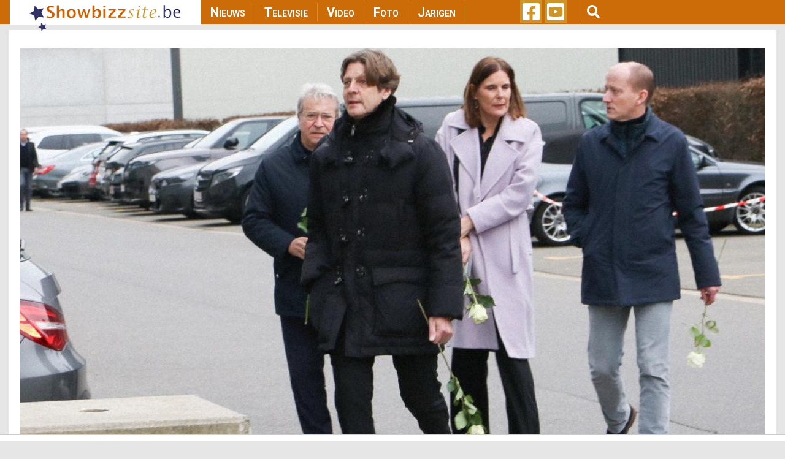

--- FILE ---
content_type: text/html; charset=UTF-8
request_url: https://showbizzsite.be/foto/Belle+Perez
body_size: 11297
content:
<!DOCTYPE html>
<html lang="en" dir="ltr" prefix="content: http://purl.org/rss/1.0/modules/content/  dc: http://purl.org/dc/terms/  foaf: http://xmlns.com/foaf/0.1/  og: http://ogp.me/ns#  rdfs: http://www.w3.org/2000/01/rdf-schema#  schema: http://schema.org/  sioc: http://rdfs.org/sioc/ns#  sioct: http://rdfs.org/sioc/types#  skos: http://www.w3.org/2004/02/skos/core#  xsd: http://www.w3.org/2001/XMLSchema# ">
  <head>
    <meta charset="utf-8" />
<script async src="https://www.googletagmanager.com/gtag/js?id=UA-44753567-1"></script>
<script>window.dataLayer = window.dataLayer || [];function gtag(){dataLayer.push(arguments)};gtag("js", new Date());gtag("set", "developer_id.dMDhkMT", true);gtag("config", "UA-44753567-1", {"groups":"default","anonymize_ip":true,"page_placeholder":"PLACEHOLDER_page_path"});</script>
<meta name="twitter:card" content="summary" />
<link rel="canonical" href="https://showbizzsite.be/foto/Belle%20Perez" />
<meta http-equiv="content-language" content="nl_BE" />
<meta property="og:site_name" content="Showbizzsite" />
<meta property="fb:admins" content="1021426810" />
<link rel="shortlink" href="https://showbizzsite.be/foto/Belle%20Perez" />
<meta name="twitter:title" content="Foto" />
<meta name="twitter:site" content="@showbizzsitebe" />
<meta property="fb:app_id" content="1411444749086772" />
<meta name="description" content="Showbizzsite.be is de referentiesite in Vlaanderen en ver daarbuiten die je dagelijks het beste nieuws brengt van de binnen- en buitenlandse artiesten boordevol unieke foto&#039;s van de meest recente gebeurtenissen en dit al sinds1998." />
<meta name="news_keywords" content="vlaamse artiesten, showbiss, showbizz, radio, cultuur, tv, film, muziek, BV" />
<meta property="og:type" content="website" />
<link rel="icon" sizes="16x16" href="/sites/default/files/metatag_favicon/favicon-16x16.ipng" />
<meta property="og:url" content="https://showbizzsite.be/foto/Belle%20Perez" />
<meta name="generator" content="Drupal 8 (https://www.drupal.org/)" />
<meta name="keywords" content="vlaamse artiesten, showbiss, showbizz, radio, cultuur, tv, film, muziek, BV" />
<link rel="icon" sizes="32x32" href="/sites/default/files/metatag_favicon/favicon-32x32.png" />
<meta property="og:title" content="Foto" />
<link rel="icon" sizes="96x96" href="/sites/default/files/metatag_favicon/favicon-96x96.png" />
<link rel="icon" sizes="192x192" href="/sites/default/files/metatag_favicon/android-icon-192x192.png" />
<meta property="og:description" content="Showbizzsite.be is de referentiesite in Vlaanderen en ver daarbuiten die je dagelijks het beste nieuws brengt van de binnen- en buitenlandse artiesten boordevol unieke foto&#039;s van de meest recente gebeurtenissen en dit al sinds1998." />
<meta name="twitter:url" content="https://showbizzsite.be/foto/Belle%20Perez" />
<link rel="apple-touch-icon" href="/sites/default/files/metatag_favicon/apple-icon-60x60.png" />
<link rel="apple-touch-icon" sizes="72x72" href="/sites/default/files/metatag_favicon/apple-icon-72x72.png" />
<link rel="apple-touch-icon" sizes="76x76" href="/sites/default/files/metatag_favicon/apple-icon-76x76.png" />
<link rel="apple-touch-icon" sizes="114x114" href="/sites/default/files/metatag_favicon/apple-icon-114x114.png" />
<link rel="apple-touch-icon" sizes="120x120" href="/sites/default/files/metatag_favicon/apple-icon-120x120.png" />
<link rel="apple-touch-icon" sizes="144x144" href="/sites/default/files/metatag_favicon/apple-icon-144x144.png" />
<link rel="apple-touch-icon" sizes="152x152" href="/sites/default/files/metatag_favicon/apple-icon-152x152.png" />
<link rel="apple-touch-icon" sizes="180x180" href="/sites/default/files/metatag_favicon/apple-icon-180x180.png" />
<link rel="apple-touch-icon-precomposed" href="/sites/default/files/metatag_favicon/apple-icon-57x57.png" />
<link rel="apple-touch-icon-precomposed" sizes="72x72" href="/sites/default/files/metatag_favicon/apple-icon-72x72.png" />
<link rel="apple-touch-icon-precomposed" sizes="76x76" href="/sites/default/files/metatag_favicon/apple-icon-76x76.png" />
<link rel="apple-touch-icon-precomposed" sizes="114x114" href="/sites/default/files/metatag_favicon/apple-icon-114x114.png" />
<link rel="apple-touch-icon-precomposed" sizes="120x120" href="/sites/default/files/metatag_favicon/apple-icon-120x120.png" />
<link rel="apple-touch-icon-precomposed" sizes="144x144" href="/sites/default/files/metatag_favicon/apple-icon-144x144.png" />
<link rel="apple-touch-icon-precomposed" sizes="152x152" href="/sites/default/files/metatag_favicon/apple-icon-152x152.png" />
<link rel="apple-touch-icon-precomposed" sizes="180x180" href="/sites/default/files/metatag_favicon/apple-icon-180x180.png" />
<meta property="og:locale" content="nl_BE" />
<meta name="Generator" content="Drupal 8 (https://www.drupal.org)" />
<meta name="MobileOptimized" content="width" />
<meta name="HandheldFriendly" content="true" />
<meta name="viewport" content="width=device-width, initial-scale=1, shrink-to-fit=no" />
<meta http-equiv="x-ua-compatible" content="ie=edge" />

    <title>Foto | Showbizzsite</title>
    <link rel="stylesheet" media="all" href="/sites/default/files/css/css_Twd8MWHkPIYbdoVvV9qM-3u2oY0hRfWm0bTnpVD5h4A.css" />
<link rel="stylesheet" media="all" href="/sites/default/files/css/css_gSE1LdE8rgIHyJexGleqhKq9AJNyjLrz6Ob5WkPhLvQ.css" />
<link rel="stylesheet" media="all" href="//fonts.googleapis.com/css?family=Roboto|Roboto+Condensed:700" />
<link rel="stylesheet" media="all" href="//use.fontawesome.com/releases/v5.13.0/css/all.css" />
<link rel="stylesheet" media="all" href="/sites/default/files/css/css_rWikXWnsTdWtDZ8DVcRjC9a7L9vuYmw7jKMUgkIXkzc.css" />
<link rel="stylesheet" media="all" href="//fonts.googleapis.com/css2?family=Roboto:wght@400;700&amp;display=swap" />
<link rel="stylesheet" media="print" href="/sites/default/files/css/css_Y4H_4BqmgyCtG7E7YdseTs2qvy9C34c51kBamDdgark.css" />

    
<!--[if lte IE 8]>
<script src="/sites/default/files/js/js_VtafjXmRvoUgAzqzYTA3Wrjkx9wcWhjP0G4ZnnqRamA.js"></script>
<![endif]-->
<script src="https://use.fontawesome.com/releases/v5.12.0/js/all.js" defer crossorigin="anonymous"></script>
<script src="https://use.fontawesome.com/releases/v5.12.0/js/v4-shims.js" defer crossorigin="anonymous"></script>


    <script data-ad-client="ca-pub-3543415476057477" async src="https://pagead2.googlesyndication.com/pagead/js/adsbygoogle.js"></script>

    

    <meta name="facebook-domain-verification" content="ynzknwdprjq8edj0qmbc3cp19t8dfq" />

    <!-- Refinery script -->
    <script async src="https://tags.refinery89.com/v2/showbizzsitebe.js"></script>

    <script>
      window.top.r89 = window.top.r89 || {};
      window.top.r89.callAds = window.top.r89.callAds || [];
    </script>

    <script type="text/javascript" src="https://platform-api.sharethis.com/js/sharethis.js#property=64786eda76cd270019936a6a&custom-share-buttons&source=platform" async="async"></script>

    <meta name="google-adsense-account" content="ca-pub-3543415476057477">
  </head>
  <body class="role-anonymous layout-one-sidebar layout-sidebar-second page-view-foto foto-Belle-Perez path-foto">
    <a href="#main-content" class="visually-hidden focusable skip-link">
      Skip to main content
    </a>
    
      <div class="dialog-off-canvas-main-canvas" data-off-canvas-main-canvas>
    <div id="page-wrapper">
  <div id="page">
    <header id="header" class="header" role="banner" aria-label="Site header">
                <nav class="navbar fixed-top navbar-expand-lg testraniha" id="navbar-main" data-toggle="affix">
        <div class="container viewport-1360 pl-0 pr-0">                     <a href="/" title="Home" rel="home" class="navbar-brand col-lg-3">
              <img src="/sites/default/files/sbs_logo.png" alt="Home" class="img-fluid d-inline-block align-top" />
          </a>
    

              <button class="navbar-toggler navbar-toggler-right" type="button" data-toggle="collapse" data-target="#CollapsingNavbar" aria-controls="CollapsingNavbar" aria-expanded="false" aria-label="Toggle navigation">
          <span class="navbar-toggler-icon">
            <div class="bar1"></div>
            <div class="bar2"></div>
            <div class="bar3"></div>
          </span>
        </button>
        <div class="collapse navbar-collapse col-lg-5" id="CollapsingNavbar">
            <nav role="navigation" aria-labelledby="block-showbizzsite-main-menu-menu" id="block-showbizzsite-main-menu" class="block block-menu navigation menu--main">
            
  <h2 class="sr-only" id="block-showbizzsite-main-menu-menu">Main navigation</h2>
  

        
              <ul block="block-showbizzsite-main-menu" class="clearfix nav navbar-nav">
                    <li class="nav-item">
                          <a href="/nieuws" class="nav-link nav-link--nieuws" data-drupal-link-system-path="node/1609227">Nieuws</a>
              </li>
                <li class="nav-item">
                          <a href="/televisie" class="nav-link nav-link--televisie" data-drupal-link-system-path="node/1609269">Televisie</a>
              </li>
                <li class="nav-item">
                          <a href="/video" class="nav-link nav-link--video" data-drupal-link-system-path="node/1609271">Video</a>
              </li>
                <li class="nav-item">
                          <a href="/foto" class="nav-link nav-link--foto" data-drupal-link-system-path="node/1609272">Foto</a>
              </li>
                <li class="nav-item">
                          <a href="/jarigen" class="nav-link nav-link--jarigen" data-drupal-link-system-path="node/1609273">Jarigen</a>
              </li>
        </ul>
  


  </nav>


                    <div class="mobile-search">
              <section class="row region region-custom-in-menu-search">
    <div class="views-exposed-form block block-views block-views-exposed-filter-blocksearch-mobile-page-search-mobile" data-drupal-selector="views-exposed-form-search-mobile-page-search-mobile" id="block-exposedformsearch-mobilepage-search-mobile">
  
    
      <div class="content">
      
<form action="/zoek" method="get" id="views-exposed-form-search-mobile-page-search-mobile" accept-charset="UTF-8">
  <div class="form-row">
  



  <fieldset class="js-form-item js-form-type-textfield form-type-textfield js-form-item-query form-item-query form-no-label form-group">
                    <input data-drupal-selector="edit-query" type="text" id="edit-query" name="query" value="" size="30" maxlength="128" class="form-text form-control" />

                      </fieldset>
<div data-drupal-selector="edit-actions" class="form-actions js-form-wrapper form-group" id="edit-actions"><button data-drupal-selector="edit-submit-search-mobile" type="submit" id="edit-submit-search-mobile" value="Zoeken" class="button js-form-submit form-submit btn btn-primary">Zoeken</button>
</div>

</div>

</form>

    </div>
  </div>

  </section>

          </div>
        </div>
      
      
      <div class="custom-social-and-search-container col-lg-4">  <section class="row region region-custom-social-links-and-search">
    <div id="block-showbizzsitesociallinks" class="col-lg-3 block block-block-content block-block-contentbf78e861-132e-4d34-8d4a-028381a2c50e">
  
    
      <div class="content">
      
            <div class="clearfix text-formatted"><ul>
	<li><a href="https://www.facebook.com/deshowbizzsite" target="_blank"><i class="fab fa-facebook-square fa-2x"> </i></a></li>
	<li><a href="https://www.youtube.com/user/showbizztvbe" target="_blank"><i class="fab fa-youtube-square fa-2x"> </i></a></li>
</ul>
</div>
      
    </div>
  </div>
<div class="views-exposed-form col-lg-9 block block-views block-views-exposed-filter-blocksearch-page-search" data-drupal-selector="views-exposed-form-search-page-search" id="block-exposedformsearchpage-search">
  
    
    <div class="content container-inline">
    <button type="button" class="btn" id="menu-search"><i class="fas fa-search fa-lg"></i></button>
        <div class="content container-inline">
      
<form action="/zoek" method="get" id="views-exposed-form-search-page-search" accept-charset="UTF-8">
  <div class="form-row">
  



  <fieldset class="js-form-item js-form-type-textfield form-type-textfield js-form-item-query form-item-query form-no-label form-group">
                    <input data-drupal-selector="edit-query" type="text" id="edit-query--2" name="query" value="" size="30" maxlength="128" class="form-text form-control" />

                      </fieldset>
<div data-drupal-selector="edit-actions" class="form-actions js-form-wrapper form-group" id="edit-actions--2"><button data-drupal-selector="edit-submit-search" type="submit" id="edit-submit-search" value="Apply" class="button js-form-submit form-submit btn btn-primary">Apply</button>
</div>

</div>

</form>

    </div>
  
  </div>
</div>

  </section>
</div>

                </div>
      </nav>
    </header>
          <div class="highlighted">
        <aside class="container section clearfix" role="complementary">
            <div data-drupal-messages-fallback class="hidden"></div>


        </aside>
      </div>
            <div id="main-wrapper" class="layout-main-wrapper clearfix">
        <div style="height: 10px;"></div>
  <div id="main" class="container viewport-1360">
    
    <div class="row row-offcanvas row-offcanvas-left clearfix" id="remove-margin">
      <main class="main-content col" id="content" role="main">         <section class="section">
          <a id="main-content" tabindex="-1"></a>
            <div id="block-leaderboardadglobal" class="block block-block-content block-block-content940e5033-ab10-4dd4-8f8d-3a55572a7aac">
  
    
      <div class="content">
      
            <div class="clearfix text-formatted"><div class="col-lg-12 mid-billboard-ad-container LeaderboardLarge"><span class="make-me-invisible">.</span></div>
</div>
      
    </div>
  </div>
<div id="block-showbizzsite-content" class="block block-system block-system-main-block">
  
    
      <div class="content">
      <div class="views-element-container"><div class="js-view-dom-id-16f659fdc3c149d129b042dadea927163e0e062a008b126d66fe1874c7032f2b">
  
  
  

  
  
  

  <div data-drupal-views-infinite-scroll-content-wrapper class="views-infinite-scroll-content-wrapper clearfix"><div id="block-showbizzsitemainblock">
  <div class="nieuws-container">
    <ul class="row">
                                      <li class="nieuws-item col-lg-12  col-md-12  col-sm-12  col-xs-12">

<div class="nieuws-img-container">
      <a href="/foto/belle-perez-uitvaart-echtgenoot-wouter-van-der-horst-2025-in-herentals"><div>
  
      <img src="/sites/default/files/styles/news_category_overview/public/3M3A1063.jpg?h=41b2a3bd" width="1013" height="570" alt="Uitvaart Wouter van der Horst met Gunther Neefs, Gary Hagger" typeof="foaf:Image" class="image-style-news-category-overview" />




</div>
</a>
    <div class="nieuws-category">
        <a href="">
        Fotoreeks
      </a>
      </div>
</div>
<div class="nieuws-title">
  <a href="/foto/belle-perez-uitvaart-echtgenoot-wouter-van-der-horst-2025-in-herentals"><span class="field field--name-title field--type-string field--label-hidden">Uitvaart echtgenoot Wouter van der Horst</span>
</a>
</div>
</li>
                                  <li class="nieuws-item col-lg-12  col-md-12  col-sm-12  col-xs-12">

<div class="nieuws-img-container">
      <a href="/foto/belle-perez-25-jaar-artiestenjubileum-2024-in-antwerpen"><div>
  
      <img src="/sites/default/files/styles/news_category_overview/public/foto18_16.jpg?h=05826d76" width="1013" height="570" alt="Belle Perez" typeof="foaf:Image" class="image-style-news-category-overview" />




</div>
</a>
    <div class="nieuws-category">
        <a href="">
        Fotoreeks
      </a>
      </div>
</div>
<div class="nieuws-title">
  <a href="/foto/belle-perez-25-jaar-artiestenjubileum-2024-in-antwerpen"><span class="field field--name-title field--type-string field--label-hidden">25 jaar artiestenjubileum</span>
</a>
</div>
</li>
                                                <li class="nieuws-item col-lg-6  col-md-6  col-sm-6  col-xs-6">

<div class="nieuws-img-container">
      <a href="/foto/belle-perez-pulptuur-2024-in-kapellen"><div>
  
      <img src="/sites/default/files/styles/news_category_overview/public/foto33_6.jpg?h=5c8bd58e" width="1013" height="570" alt="Belle Perez" typeof="foaf:Image" class="image-style-news-category-overview" />




</div>
</a>
    <div class="nieuws-category">
        <a href="">
        Fotoreeks
      </a>
      </div>
</div>
<div class="nieuws-title">
  <a href="/foto/belle-perez-pulptuur-2024-in-kapellen"><span class="field field--name-title field--type-string field--label-hidden">Pulptuur</span>
</a>
</div>
</li>
                                                <li class="nieuws-item col-lg-6  col-md-6  col-sm-6  col-xs-6">

<div class="nieuws-img-container">
      <a href="/foto/belle-perez-48-uur-in-haar-voetsporen-2021-in-arnhem"><div>
  
      <img src="/sites/default/files/styles/news_category_overview/public/foto15_4.jpg?h=79a04b77" width="1013" height="570" alt="Belle Perez" typeof="foaf:Image" class="image-style-news-category-overview" />




</div>
</a>
    <div class="nieuws-category">
        <a href="">
        Fotoreeks
      </a>
      </div>
</div>
<div class="nieuws-title">
  <a href="/foto/belle-perez-48-uur-in-haar-voetsporen-2021-in-arnhem"><span class="field field--name-title field--type-string field--label-hidden">48 uur in haar voetsporen</span>
</a>
</div>
</li>
                                                <li class="nieuws-item col-lg-6  col-md-6  col-sm-6  col-xs-6">

<div class="nieuws-img-container">
      <a href="/foto/belle-perez-diverse-2021-in-antwerpen">
      <img src="/sites/default/files/default_images/nopicalbum_0.png" alt="Default Image" title="Default Image" typeof="foaf:Image" class="image-style-news-category-overview img-fluid" />
    </a>
    <div class="nieuws-category">
        <a href="">
        Fotoreeks
      </a>
      </div>
</div>
<div class="nieuws-title">
  <a href="/foto/belle-perez-diverse-2021-in-antwerpen"><span class="field field--name-title field--type-string field--label-hidden">Diverse</span>
</a>
</div>
</li>
                                                <li class="nieuws-item col-lg-6  col-md-6  col-sm-6  col-xs-6">

<div class="nieuws-img-container">
      <a href="/foto/belle-perez-vlaanderen-feest-2021-in-antwerpen"><div>
  
      <img src="/sites/default/files/styles/news_category_overview/public/Belle%20Perez_2.jpg?h=f1a486ae" width="1013" height="570" alt="Belle Perez" typeof="foaf:Image" class="image-style-news-category-overview" />




</div>
</a>
    <div class="nieuws-category">
        <a href="">
        Fotoreeks
      </a>
      </div>
</div>
<div class="nieuws-title">
  <a href="/foto/belle-perez-vlaanderen-feest-2021-in-antwerpen"><span class="field field--name-title field--type-string field--label-hidden">Vlaanderen Feest</span>
</a>
</div>
</li>
        </ul>
  </div>
  <div class="col-lg-12 mid-billboard-ad-container LeaderboardLarge"></div>
</div>
</div>

    
<ul class="js-pager__items pager" data-drupal-views-infinite-scroll-pager="automatic" data-drupal-views-infinite-scroll-threshold="1500" data-drupal-views-infinite-scroll-delay="200">
  <li class="pager__item">
    <a class="button" href="?page=1" title="Load more items" rel="next">Load More</a>
  </li>
</ul>


  
  

  
  
</div>
</div>

    </div>
  </div>


        </section>
      </main>
                    <div class="sidebar_second sidebar col-md-4 order-last" id="sidebar_second">           <aside class="section" role="complementary">
              <div id="block-halfpagead300x600" class="block block-block-content block-block-content84f6c115-635c-4838-a8d0-3d22d08da69e">
  
    
      <div class="content">
      
            <div class="clearfix text-formatted"><div class="RectangleLarge"><span class="make-me-invisible">.</span></div>
<!-- <p><img alt="half_page_ad_300x600" data-entity-type="file" data-entity-uuid="54eaa44c-514e-46e1-a5e4-ae5696645175" src="/sites/default/files/inline-images/half%20page%20add%20300x600.png" /></p> --></div>
      
    </div>
  </div>
<div class="views-element-container block block-views block-views-blocksidebar-showbizz-tv-sidebar-tv-shows" id="block-views-block-sidebar-showbizz-tv-sidebar-tv-shows">
  
      <h5><a href="/video">Showbizz TV</h5>
    
      <div class="content">
      <div><div class="js-view-dom-id-4a4c0f06c8e34b83fe04af85e51233a218ee93282923d8e9cea98f977d1cbd80">
  
  
  

  
  
  

      <div class="sidebar-showbizz-tv-items views-row">
    <div><div class="sidebar-showbizz-tv-img-container"><a href="/view" class="play-button-anchor">  <a href="/videos/deze-zangeres-hoor-je-elke-ochtend-bij-peter-van-de-veire-op-radio-2"><img src="/sites/default/files/styles/news_category_overview/public/EDS_4302.JPG?h=5c8bd58e" width="1013" height="570" alt="Indira" typeof="foaf:Image" class="image-style-news-category-overview" />

</a>
</a></div></div><div class="views-field views-field-title"><span class="field-content"><a href="/videos/deze-zangeres-hoor-je-elke-ochtend-bij-peter-van-de-veire-op-radio-2" hreflang="en">Deze zangeres hoor je elke ochtend bij Peter Van de Veire op Radio 2</a></span></div>
  </div>
    <div class="sidebar-showbizz-tv-items views-row">
    <div><div class="sidebar-showbizz-tv-img-container"><a href="/view" class="play-button-anchor">  <a href="/videos/manou-kersting-schittert-als-dragqueen-in-florentina-ik-mag-drama-en-emoties-brengen"><img src="/sites/default/files/styles/news_category_overview/public/Florentina_S01_AFL11_003.jpg?h=eb5249de" width="1013" height="570" alt="Manou Kersting in Florentina" typeof="foaf:Image" class="image-style-news-category-overview" />

</a>
</a></div></div><div class="views-field views-field-title"><span class="field-content"><a href="/videos/manou-kersting-schittert-als-dragqueen-in-florentina-ik-mag-drama-en-emoties-brengen" hreflang="en">Manou Kersting schittert als dragqueen in &#039;Florentina&#039;: &quot;Ik mag drama en emoties brengen&quot;</a></span></div>
  </div>
    <div class="sidebar-showbizz-tv-items views-row">
    <div><div class="sidebar-showbizz-tv-img-container"><a href="/view" class="play-button-anchor">  <a href="/videos/renzo-olievier-licht-tipje-van-de-sluier-over-nieuw-seizoen-likeme"><img src="/sites/default/files/styles/news_category_overview/public/2025-01/DSC_2827.jpg?h=a22ca4d8" width="1014" height="570" alt="Renzo Olievier" typeof="foaf:Image" class="image-style-news-category-overview" />

</a>
</a></div></div><div class="views-field views-field-title"><span class="field-content"><a href="/videos/renzo-olievier-licht-tipje-van-de-sluier-over-nieuw-seizoen-likeme" hreflang="en">Renzo Olievier licht tipje van de sluier over nieuw seizoen #LikeMe</a></span></div>
  </div>
    <div class="sidebar-showbizz-tv-items views-row">
    <div><div class="sidebar-showbizz-tv-img-container"><a href="/view" class="play-button-anchor">  <a href="/videos/een-loftrompet-voor-sam-gooris-ik-ben-hier-heel-dankbaar-voor"><img src="/sites/default/files/styles/news_category_overview/public/DSC_6851.JPG?h=7fce7e43" width="1013" height="570" alt="Sam Gooris" typeof="foaf:Image" class="image-style-news-category-overview" />

</a>
</a></div></div><div class="views-field views-field-title"><span class="field-content"><a href="/videos/een-loftrompet-voor-sam-gooris-ik-ben-hier-heel-dankbaar-voor" hreflang="en">Een Loftrompet voor Sam Gooris: “Ik ben hier heel dankbaar voor&quot;</a></span></div>
  </div>
    <div class="sidebar-showbizz-tv-items views-row">
    <div><div class="sidebar-showbizz-tv-img-container"><a href="/view" class="play-button-anchor">  <a href="/videos/ruth-boelaert-promoveert-naar-hoofdcast-likeme-als-lio"><img src="/sites/default/files/styles/news_category_overview/public/2026-01/foto71.jpg?h=410edb04" width="1013" height="570" alt="Ruth Boelaert" typeof="foaf:Image" class="image-style-news-category-overview" />

</a>
</a></div></div><div class="views-field views-field-title"><span class="field-content"><a href="/videos/ruth-boelaert-promoveert-naar-hoofdcast-likeme-als-lio" hreflang="en">Ruth Boelaert promoveert naar hoofdcast #LikeMe als Lio</a></span></div>
  </div>
    <div class="sidebar-showbizz-tv-items views-row">
    <div><div class="sidebar-showbizz-tv-img-container"><a href="/view" class="play-button-anchor">  <a href="/videos/marthe-willems-van-likeme-nog-steeds-ongeloofwaardig"><img src="/sites/default/files/styles/news_category_overview/public/2026-01/foto70.jpg?h=eff5c34a" width="1013" height="570" alt="Marthe Willems" typeof="foaf:Image" class="image-style-news-category-overview" />

</a>
</a></div></div><div class="views-field views-field-title"><span class="field-content"><a href="/videos/marthe-willems-van-likeme-nog-steeds-ongeloofwaardig" hreflang="en">Marthe Willems van #LikeMe: &quot;nog steeds ongeloofwaardig&quot;</a></span></div>
  </div>

    

  
  

  
  
</div>
</div>

    </div>
  </div>
<div class="views-element-container block block-views block-views-blocksidebar-top-links-sidebar-top-links" id="block-views-block-sidebar-top-links-sidebar-top-links">
  
      <h5>Aanbevolen links</h5>
    
      <div class="content">
      <div><div class="js-view-dom-id-63484d137f56b3e1f3f762d483a14336e279babc6f7f6538be9aebd21532dcae">
  
  
  

  
  
  

  <ol class="toplinks-list">
    <li class="toplinks-item">
    <a href="https://tc.tradetracker.net/?c=25374&amp;m=1170980&amp;a=21415&amp;r=toplink&amp;u=" target="_blank">Lanceer uw eigen website</a>
  </li>
    <li class="toplinks-item">
    <a href="https://tc.tradetracker.net/?c=19676&amp;m=736838&amp;a=21415&amp;r=toplink&amp;u=" target="_blank">Bekijk de aanbiedingen van Ali Express</a>
  </li>
    <li class="toplinks-item">
    <a href="https://partner-nl-be.hema.com/c?c=16255&amp;m=594287&amp;a=412136&amp;r=toplinksbs&amp;u=" target="_blank">Hema</a>
  </li>
</ol>

    

  
  

  
  
</div>
</div>

    </div>
  </div>
<div class="views-element-container block block-views block-views-blocksidebar-meest-recente-fotos-sidebar-most-recent-picture-album" id="block-views-block-sidebar-most-recent-picture-album">
  
      <h5><a href="/foto">Meest recente fotoreeksen</h5>
    
      <div class="content">
      <div><div class="js-view-dom-id-524ffceb59a8c34779b4d8f73ea5b958ad218066896b9d7dc292838823ed3c52">
  
  
  

  
  
  

      <div class="meest-recente-fotos-sidebar-item">
    <a href="/foto/familie-seizoen-35-week-24-2026-in-lint">  <a href="/foto/familie-seizoen-35-week-24-2026-in-lint"><img src="/sites/default/files/styles/news_category_overview/public/foto15_95.jpg?h=920929c4" width="1013" height="570" alt="Anke Helsen" typeof="foaf:Image" class="image-style-news-category-overview" />

</a>
</a><p><a href="/foto/familie-seizoen-35-week-24-2026-in-lint" hreflang="en">Familie: Seizoen 35 - week 24 in Lint</a></p>
  </div>
    <div class="meest-recente-fotos-sidebar-item">
    <a href="/foto/thuis-seizoen-31-week-20-2026-in-leuven">  <a href="/foto/thuis-seizoen-31-week-20-2026-in-leuven"><img src="/sites/default/files/styles/news_category_overview/public/EPG_2026_01_21TH103A_101225_cc8b839dc6b5afd607ae252813d5daee.jpg?h=920929c4" width="1013" height="570" alt="Idalie Samad" typeof="foaf:Image" class="image-style-news-category-overview" />

</a>
</a><p><a href="/foto/thuis-seizoen-31-week-20-2026-in-leuven" hreflang="en">Thuis: Seizoen 31 - week 20 in Leuven</a></p>
  </div>
    <div class="meest-recente-fotos-sidebar-item">
    <a href="/foto/familie-seizoen-35-week-23-2026-in-lint">  <a href="/foto/familie-seizoen-35-week-23-2026-in-lint"><img src="/sites/default/files/styles/news_category_overview/public/foto15_94.jpg?h=920929c4" width="1013" height="570" alt="Sandrine André" typeof="foaf:Image" class="image-style-news-category-overview" />

</a>
</a><p><a href="/foto/familie-seizoen-35-week-23-2026-in-lint" hreflang="en">Familie: Seizoen 35 - week 23 in Lint</a></p>
  </div>
    <div class="meest-recente-fotos-sidebar-item">
    <a href="/foto/thuis-seizoen-31-week-19-2026-in-leuven">  <a href="/foto/thuis-seizoen-31-week-19-2026-in-leuven"><img src="/sites/default/files/styles/news_category_overview/public/EPG_2026_01_16TH100A_211125_64e023603da1207dea31c912a145deb3.jpg?h=920929c4" width="1013" height="570" alt="Evelien Van Hamme" typeof="foaf:Image" class="image-style-news-category-overview" />

</a>
</a><p><a href="/foto/thuis-seizoen-31-week-19-2026-in-leuven" hreflang="en">Thuis: Seizoen 31 - week 19 in Leuven</a></p>
  </div>
    <div class="meest-recente-fotos-sidebar-item">
    <a href="/foto/familie-seizoen-35-week-22-2026-in-lint">  <a href="/foto/familie-seizoen-35-week-22-2026-in-lint"><img src="/sites/default/files/styles/news_category_overview/public/foto15_93.jpg?h=920929c4" width="1013" height="570" alt="Jacky Lafon" typeof="foaf:Image" class="image-style-news-category-overview" />

</a>
</a><p><a href="/foto/familie-seizoen-35-week-22-2026-in-lint" hreflang="en">Familie: Seizoen 35 - week 22 in Lint</a></p>
  </div>
    <div class="meest-recente-fotos-sidebar-item">
    <a href="/foto/maureen-vanherberghen-in-the-masked-singer-2026-in-vilvoorde">  <a href="/foto/maureen-vanherberghen-in-the-masked-singer-2026-in-vilvoorde"><img src="/sites/default/files/styles/news_category_overview/public/foto24_25.jpg?h=be6e8292" width="1014" height="570" alt="Maureen Vanherberghen" typeof="foaf:Image" class="image-style-news-category-overview" />

</a>
</a><p><a href="/foto/maureen-vanherberghen-in-the-masked-singer-2026-in-vilvoorde" hreflang="en">Maureen Vanherberghen: In The Masked Singer in Vilvoorde</a></p>
  </div>
    <div class="meest-recente-fotos-sidebar-item">
    <a href="/foto/mathias-mesmans-in-the-masked-singer-2026-in-vilvoorde">  <a href="/foto/mathias-mesmans-in-the-masked-singer-2026-in-vilvoorde"><img src="/sites/default/files/styles/news_category_overview/public/foto25_13.jpg?h=3ebd4c60" width="1014" height="570" alt="Mathias Mesmans" typeof="foaf:Image" class="image-style-news-category-overview" />

</a>
</a><p><a href="/foto/mathias-mesmans-in-the-masked-singer-2026-in-vilvoorde" hreflang="en">Mathias Mesmans: In The Masked Singer in Vilvoorde</a></p>
  </div>
    <div class="meest-recente-fotos-sidebar-item">
    <a href="/foto/jade-mintjens-in-the-masked-singer-2026-in-vilvoorde">  <a href="/foto/jade-mintjens-in-the-masked-singer-2026-in-vilvoorde"><img src="/sites/default/files/styles/news_category_overview/public/TMS_S5_afl12_na_043.JPG?h=5720842f" width="1014" height="570" alt="Jade Mintjens" typeof="foaf:Image" class="image-style-news-category-overview" />

</a>
</a><p><a href="/foto/jade-mintjens-in-the-masked-singer-2026-in-vilvoorde" hreflang="en">Jade Mintjens: In The Masked Singer in Vilvoorde</a></p>
  </div>
    <div class="meest-recente-fotos-sidebar-item">
    <a href="/foto/likeme-premiere-seizoen-6-2026-in-antwerpen">  <a href="/foto/likeme-premiere-seizoen-6-2026-in-antwerpen"><img src="/sites/default/files/styles/news_category_overview/public/foto54_2.jpg?h=5b42cb2b" width="1013" height="570" alt="#LikeMe" typeof="foaf:Image" class="image-style-news-category-overview" />

</a>
</a><p><a href="/foto/likeme-premiere-seizoen-6-2026-in-antwerpen" hreflang="en">#LikeMe: Première seizoen 6 in Antwerpen</a></p>
  </div>
    <div class="meest-recente-fotos-sidebar-item">
    <a href="/foto/thuis-seizoen-31-week-18-2026-in-leuven">  <a href="/foto/thuis-seizoen-31-week-18-2026-in-leuven"><img src="/sites/default/files/styles/news_category_overview/public/EPG_2026_01_09TH095A_211125_b05028e14be5730795dc08c70e6443d1.jpg?h=920929c4" width="1013" height="570" alt="Wannes Lacroix" typeof="foaf:Image" class="image-style-news-category-overview" />

</a>
</a><p><a href="/foto/thuis-seizoen-31-week-18-2026-in-leuven" hreflang="en">Thuis: Seizoen 31 - week 18 in Leuven</a></p>
  </div>

    

  
  

  
  
</div>
</div>

    </div>
  </div>
<div class="views-element-container block block-views block-views-blocksidebar-most-read-news-sidebar-most-read-news" id="block-views-block-sidebar-most-read-news-sidebar-most-read-news">
  
      <h5>Populairste nieuwsberichten</h5>
    
      <div class="content">
      <div><div class="js-view-dom-id-135e2e8fcf728840c0ff42da2ddf21ea646f3d671a5292887e9c60f3c153deb6">
  
  
  

  
  
  

  <ol class="meest-gelezen-list">
    <li class="meest-gelezen-item">
    <a href="/nieuws/vier-jaar-geleden-overleed-dit-icoon-1635983" hreflang="en">Vier jaar geleden overleed dit icoon</a>
  </li>
    <li class="meest-gelezen-item">
    <a href="/nieuws/vtm-journaliste-suzy-hendrikx-overleden-1727957" hreflang="en">VTM-journaliste Suzy Hendrikx overleden</a>
  </li>
    <li class="meest-gelezen-item">
    <a href="/nieuws/triest-nieuws-voor-roger-van-damme-rust-zacht-1727883" hreflang="en">Triest nieuws voor Roger van Damme: &quot;Rust zacht&quot;</a>
  </li>
    <li class="meest-gelezen-item">
    <a href="/nieuws/natalia-deelt-beelden-van-huwelijksfeest-1727897" hreflang="en">Natalia deelt beelden van huwelijksfeest</a>
  </li>
    <li class="meest-gelezen-item">
    <a href="/nieuws/6-jaar-geleden-maakte-koen-wauters-een-nieuwe-start-1727773" hreflang="en">6 jaar geleden maakte Koen Wauters een nieuwe start</a>
  </li>
    <li class="meest-gelezen-item">
    <a href="/nieuws/astrid-coppens-ik-weet-niet-of-dat-mag-1727808" hreflang="en">Astrid Coppens: “Ik weet niet of dat mag”</a>
  </li>
    <li class="meest-gelezen-item">
    <a href="/nieuws/charlotte-leysen-deelt-triest-nieuws-1727938" hreflang="en">Charlotte Leysen deelt triest nieuws.</a>
  </li>
    <li class="meest-gelezen-item">
    <a href="/nieuws/suzan-en-freek-winnen-popprijs-2025-1727896" hreflang="en">Suzan en Freek winnen Popprijs 2025</a>
  </li>
    <li class="meest-gelezen-item">
    <a href="/nieuws/hier-genieten-michel-van-den-brande-en-sofie-van-vakantie-1727885" hreflang="en">Hier genieten Michel Van den Brande en Sofie van vakantie</a>
  </li>
    <li class="meest-gelezen-item">
    <a href="/nieuws/20-jaar-geleden-overleed-deze-presentator-1727782" hreflang="en">20 jaar geleden overleed deze presentator</a>
  </li>
    <li class="meest-gelezen-item">
    <a href="/nieuws/dina-tersago-verrast-door-haar-zoontje-isak-aan-de-drums-in-james-co-1727924" hreflang="en">Dina Tersago verrast door haar zoontje Isak aan de drums in James &amp; co</a>
  </li>
    <li class="meest-gelezen-item">
    <a href="/nieuws/jente-pironet-portland-stelt-vriendin-voor-1727935" hreflang="en">Jente Pironet (Portland) stelt vriendin voor</a>
  </li>
    <li class="meest-gelezen-item">
    <a href="/nieuws/zo-reageren-kijkers-op-de-columbus-met-petra-de-sutter-na-fiasco-met-tom-waes-1727922" hreflang="en">Zo reageren kijkers op De Columbus met Petra De Sutter na fiasco met Tom Waes</a>
  </li>
    <li class="meest-gelezen-item">
    <a href="/nieuws/geert-hoste-heeft-leuk-nieuws-over-zijn-vrouw-1727884" hreflang="en">Geert Hoste heeft leuk nieuws over zijn vrouw</a>
  </li>
    <li class="meest-gelezen-item">
    <a href="/nieuws/jacky-lafon-familie-is-het-beste-medicijn-1727816" hreflang="en">Jacky Lafon: “Familie is het beste medicijn”</a>
  </li>
</ol>

    

  
  

  
  
</div>
</div>

    </div>
  </div>
<div class="views-element-container block block-views block-views-blocksidebar-day-to-day-sidebar-day-to-day" id="block-views-block-sidebar-day-to-day-sidebar-day-to-day">
  
      <h5><a href="/vandaag-in-het-verleden">Vandaag in het verleden</a></h5>
        
      <div class="content">
      <div><div class="col-md-12 js-view-dom-id-6bc2f75f953882fa9870b003a5f74b1d28719ae2046623151e7f863bb2fee15b">
  
  
  

  
  
  

    <div class="skin-default">
    
    <div id="views_slideshow_cycle_main_sidebar_day_to_day-sidebar_day_to_day" class="views_slideshow_cycle_main views_slideshow_main">
    <div id="views_slideshow_cycle_teaser_section_sidebar_day_to_day-sidebar_day_to_day"  class="views_slideshow_cycle_teaser_section">
     <div id="views_slideshow_cycle_div_sidebar_day_to_day-sidebar_day_to_day_0"  class="views_slideshow_cycle_slide views_slideshow_slide views-row-1 views-row-odd">
      <div  class="views-row views-row-0 views-row-odd views-row-first row">
  <div class="col-lg-3 col-md-3 col-sm-12 col-xs-12" id="dag-on-dag-year">
              <p><time datetime="00Z" class="datetime">2009</time>
 </p>
            </div><div class="col-lg-9 col-md-9 col-sm-12 col-xs-12" id="dag-on-dag-info">
   <p>Evi Hanssen bevallen</p>
</div>
</div>

  </div>

     <div id="views_slideshow_cycle_div_sidebar_day_to_day-sidebar_day_to_day_1"  class="views_slideshow_cycle_slide views_slideshow_slide views-row-2 views_slideshow_cycle_hidden views-row-even">
      <div  class="views-row views-row-1 views-row-even row">
  <div class="col-lg-3 col-md-3 col-sm-12 col-xs-12" id="dag-on-dag-year">
              <p><time datetime="00Z" class="datetime">2001</time>
 </p>
            </div><div class="col-lg-9 col-md-9 col-sm-12 col-xs-12" id="dag-on-dag-info">
   <p>Jennifer Lopez op 1 in Nederland</p>
</div>
</div>

  </div>

     <div id="views_slideshow_cycle_div_sidebar_day_to_day-sidebar_day_to_day_2"  class="views_slideshow_cycle_slide views_slideshow_slide views-row-3 views_slideshow_cycle_hidden views-row-odd">
      <div  class="views-row views-row-2 views-row-odd row">
  <div class="col-lg-3 col-md-3 col-sm-12 col-xs-12" id="dag-on-dag-year">
              <p><time datetime="00Z" class="datetime">2022</time>
 </p>
            </div><div class="col-lg-9 col-md-9 col-sm-12 col-xs-12" id="dag-on-dag-info">
   <p>Meat Loaf overleden</p>
</div>
</div>

  </div>

     <div id="views_slideshow_cycle_div_sidebar_day_to_day-sidebar_day_to_day_3"  class="views_slideshow_cycle_slide views_slideshow_slide views-row-4 views_slideshow_cycle_hidden views-row-even">
      <div  class="views-row views-row-3 views-row-even row">
  <div class="col-lg-3 col-md-3 col-sm-12 col-xs-12" id="dag-on-dag-year">
              <p><time datetime="00Z" class="datetime">1993</time>
 </p>
            </div><div class="col-lg-9 col-md-9 col-sm-12 col-xs-12" id="dag-on-dag-info">
   <p>Audrey Hepburn overleden</p>
</div>
</div>

  </div>

     <div id="views_slideshow_cycle_div_sidebar_day_to_day-sidebar_day_to_day_4"  class="views_slideshow_cycle_slide views_slideshow_slide views-row-5 views_slideshow_cycle_hidden views-row-odd">
      <div  class="views-row views-row-4 views-row-odd row">
  <div class="col-lg-3 col-md-3 col-sm-12 col-xs-12" id="dag-on-dag-year">
              <p><time datetime="00Z" class="datetime">1979</time>
 </p>
            </div><div class="col-lg-9 col-md-9 col-sm-12 col-xs-12" id="dag-on-dag-info">
   <p>Village People op 1 in Nederland</p>
</div>
</div>

  </div>

     <div id="views_slideshow_cycle_div_sidebar_day_to_day-sidebar_day_to_day_5"  class="views_slideshow_cycle_slide views_slideshow_slide views-row-6 views_slideshow_cycle_hidden views-row-even">
      <div  class="views-row views-row-5 views-row-even row">
  <div class="col-lg-3 col-md-3 col-sm-12 col-xs-12" id="dag-on-dag-year">
              <p><time datetime="00Z" class="datetime">2018</time>
 </p>
            </div><div class="col-lg-9 col-md-9 col-sm-12 col-xs-12" id="dag-on-dag-info">
   <p>Jim Rodford overleden</p>
</div>
</div>

  </div>

     <div id="views_slideshow_cycle_div_sidebar_day_to_day-sidebar_day_to_day_6"  class="views_slideshow_cycle_slide views_slideshow_slide views-row-7 views_slideshow_cycle_hidden views-row-odd">
      <div  class="views-row views-row-6 views-row-odd row">
  <div class="col-lg-3 col-md-3 col-sm-12 col-xs-12" id="dag-on-dag-year">
              <p><time datetime="00Z" class="datetime">2017</time>
 </p>
            </div><div class="col-lg-9 col-md-9 col-sm-12 col-xs-12" id="dag-on-dag-info">
   <p>Hans Breukhoven overleden</p>
</div>
</div>

  </div>

     <div id="views_slideshow_cycle_div_sidebar_day_to_day-sidebar_day_to_day_7"  class="views_slideshow_cycle_slide views_slideshow_slide views-row-8 views_slideshow_cycle_hidden views-row-even">
      <div  class="views-row views-row-7 views-row-even views-row-last row">
  <div class="col-lg-3 col-md-3 col-sm-12 col-xs-12" id="dag-on-dag-year">
              <p><time datetime="00Z" class="datetime">2012</time>
 </p>
            </div><div class="col-lg-9 col-md-9 col-sm-12 col-xs-12" id="dag-on-dag-info">
   <p>Etta James overleden</p>
</div>
</div>

  </div>

  </div>

</div>


        </div>

    

  
  

  
  
</div>
</div>

    </div>
  </div>
<div class="views-element-container block block-views block-views-blocksidebar-birthday-today-sidebar-birthday-today" id="block-views-block-sidebar-birthday-today-sidebar-birthday-today">
  
      <h5><a href="/jarigen">Jarig Vandaag: 20 januari</a></h5>
        
      <div class="content">
      <div><div class="js-view-dom-id-d0ac08093af46e178548eca8596c31c2826c5e6ae5147bc75f4cfcbfec722453">
  
  
  

  
  
  

    <div class="skin-default">
    
    <div id="views_slideshow_cycle_main_sidebar_birthday_today-sidebar_birthday_today" class="views_slideshow_cycle_main views_slideshow_main">
    <div id="views_slideshow_cycle_teaser_section_sidebar_birthday_today-sidebar_birthday_today"  class="views_slideshow_cycle_teaser_section">
     <div id="views_slideshow_cycle_div_sidebar_birthday_today-sidebar_birthday_today_0"  class="views_slideshow_cycle_slide views_slideshow_slide views-row-1 views-row-odd">
      <div  class="views-row views-row-0 views-row-odd views-row-first birthday-item">
    <img src="/sites/default/files/styles/medium/public/default_images/nopic%20%281%29.jpg" width="147" height="220" alt="" typeof="foaf:Image" class="image-style-medium" />


<p class="birthday-name">Eric Stewart: 81 jaar</p>
</div>

  </div>

     <div id="views_slideshow_cycle_div_sidebar_birthday_today-sidebar_birthday_today_1"  class="views_slideshow_cycle_slide views_slideshow_slide views-row-2 views_slideshow_cycle_hidden views-row-even">
      <div  class="views-row views-row-1 views-row-even birthday-item">
    <img src="/sites/default/files/styles/medium/public/default_images/nopic%20%281%29.jpg" width="147" height="220" alt="" typeof="foaf:Image" class="image-style-medium" />


<p class="birthday-name">Suzanne Saerens: 79 jaar</p>
</div>

  </div>

     <div id="views_slideshow_cycle_div_sidebar_birthday_today-sidebar_birthday_today_2"  class="views_slideshow_cycle_slide views_slideshow_slide views-row-3 views_slideshow_cycle_hidden views-row-odd">
      <div  class="views-row views-row-2 views-row-odd birthday-item">
    <img src="/sites/default/files/styles/medium/public/default_images/nopic%20%281%29.jpg" width="147" height="220" alt="" typeof="foaf:Image" class="image-style-medium" />


<p class="birthday-name">Liza Goddard: 76 jaar</p>
</div>

  </div>

     <div id="views_slideshow_cycle_div_sidebar_birthday_today-sidebar_birthday_today_3"  class="views_slideshow_cycle_slide views_slideshow_slide views-row-4 views_slideshow_cycle_hidden views-row-even">
      <div  class="views-row views-row-3 views-row-even birthday-item">
    <img src="/sites/default/files/styles/medium/public/default_images/nopic%20%281%29.jpg" width="147" height="220" alt="" typeof="foaf:Image" class="image-style-medium" />


<p class="birthday-name">Daniel Benzali: 76 jaar</p>
</div>

  </div>

     <div id="views_slideshow_cycle_div_sidebar_birthday_today-sidebar_birthday_today_4"  class="views_slideshow_cycle_slide views_slideshow_slide views-row-5 views_slideshow_cycle_hidden views-row-odd">
      <div  class="views-row views-row-4 views-row-odd birthday-item">
  <img src="https://www.showbizzsite.be/bio/paulstanley.jpg" alt="" typeof="Image" class="image-style-medium" id="sidebar-birthday-cover-photo">  <img src="/sites/default/files/styles/medium/public/default_images/nopic%20%281%29.jpg" width="147" height="220" alt="" typeof="foaf:Image" class="image-style-medium" />


<p class="birthday-name">Paul Stanley: 74 jaar</p>
</div>

  </div>

     <div id="views_slideshow_cycle_div_sidebar_birthday_today-sidebar_birthday_today_5"  class="views_slideshow_cycle_slide views_slideshow_slide views-row-6 views_slideshow_cycle_hidden views-row-even">
      <div  class="views-row views-row-5 views-row-even birthday-item">
    <img src="/sites/default/files/styles/medium/public/default_images/nopic%20%281%29.jpg" width="147" height="220" alt="" typeof="foaf:Image" class="image-style-medium" />


<p class="birthday-name">Ian Hill: 74 jaar</p>
</div>

  </div>

     <div id="views_slideshow_cycle_div_sidebar_birthday_today-sidebar_birthday_today_6"  class="views_slideshow_cycle_slide views_slideshow_slide views-row-7 views_slideshow_cycle_hidden views-row-odd">
      <div  class="views-row views-row-6 views-row-odd birthday-item">
    <img src="/sites/default/files/styles/medium/public/default_images/nopic%20%281%29.jpg" width="147" height="220" alt="" typeof="foaf:Image" class="image-style-medium" />


<p class="birthday-name">Henk Poort: 70 jaar</p>
</div>

  </div>

     <div id="views_slideshow_cycle_div_sidebar_birthday_today-sidebar_birthday_today_7"  class="views_slideshow_cycle_slide views_slideshow_slide views-row-8 views_slideshow_cycle_hidden views-row-even">
      <div  class="views-row views-row-7 views-row-even birthday-item">
    <img src="/sites/default/files/styles/medium/public/default_images/nopic%20%281%29.jpg" width="147" height="220" alt="" typeof="foaf:Image" class="image-style-medium" />


<p class="birthday-name">Paula Patricio: 68 jaar</p>
</div>

  </div>

     <div id="views_slideshow_cycle_div_sidebar_birthday_today-sidebar_birthday_today_8"  class="views_slideshow_cycle_slide views_slideshow_slide views-row-9 views_slideshow_cycle_hidden views-row-odd">
      <div  class="views-row views-row-8 views-row-odd birthday-item">
  <img src="https://www.showbizzsite.be/bio/lorenzolamas.jpg" alt="" typeof="Image" class="image-style-medium" id="sidebar-birthday-cover-photo">  <img src="/sites/default/files/styles/medium/public/default_images/nopic%20%281%29.jpg" width="147" height="220" alt="" typeof="foaf:Image" class="image-style-medium" />


<p class="birthday-name">Lorenzo Lamas: 68 jaar</p>
</div>

  </div>

     <div id="views_slideshow_cycle_div_sidebar_birthday_today-sidebar_birthday_today_9"  class="views_slideshow_cycle_slide views_slideshow_slide views-row-10 views_slideshow_cycle_hidden views-row-even">
      <div  class="views-row views-row-9 views-row-even birthday-item">
  <img src="https://www.showbizzsite.be/bio/ingeboradapkunaite.jpg" alt="" typeof="Image" class="image-style-medium" id="sidebar-birthday-cover-photo">  <img src="/sites/default/files/styles/medium/public/default_images/nopic%20%281%29.jpg" width="147" height="220" alt="" typeof="foaf:Image" class="image-style-medium" />


<p class="birthday-name">Ingeborga Dapkunaite: 63 jaar</p>
</div>

  </div>

     <div id="views_slideshow_cycle_div_sidebar_birthday_today-sidebar_birthday_today_10"  class="views_slideshow_cycle_slide views_slideshow_slide views-row-11 views_slideshow_cycle_hidden views-row-odd">
      <div  class="views-row views-row-10 views-row-odd birthday-item">
  <img src="https://www.showbizzsite.be/bio/jamesdenton.jpg" alt="" typeof="Image" class="image-style-medium" id="sidebar-birthday-cover-photo">  <img src="/sites/default/files/styles/medium/public/default_images/nopic%20%281%29.jpg" width="147" height="220" alt="" typeof="foaf:Image" class="image-style-medium" />


<p class="birthday-name">James Denton: 63 jaar</p>
</div>

  </div>

     <div id="views_slideshow_cycle_div_sidebar_birthday_today-sidebar_birthday_today_11"  class="views_slideshow_cycle_slide views_slideshow_slide views-row-12 views_slideshow_cycle_hidden views-row-even">
      <div  class="views-row views-row-11 views-row-even birthday-item">
    <img src="/sites/default/files/styles/medium/public/default_images/nopic%20%281%29.jpg" width="147" height="220" alt="" typeof="foaf:Image" class="image-style-medium" />


<p class="birthday-name">Greg Kriesel: 61 jaar</p>
</div>

  </div>

     <div id="views_slideshow_cycle_div_sidebar_birthday_today-sidebar_birthday_today_12"  class="views_slideshow_cycle_slide views_slideshow_slide views-row-13 views_slideshow_cycle_hidden views-row-odd">
      <div  class="views-row views-row-12 views-row-odd birthday-item">
    <img src="/sites/default/files/styles/medium/public/2021-01/PHOTONEWS_10677842-056.jpg" width="147" height="220" alt="Heather Small" typeof="foaf:Image" class="image-style-medium" />


<p class="birthday-name">Heather Small: 61 jaar</p>
</div>

  </div>

     <div id="views_slideshow_cycle_div_sidebar_birthday_today-sidebar_birthday_today_13"  class="views_slideshow_cycle_slide views_slideshow_slide views-row-14 views_slideshow_cycle_hidden views-row-even">
      <div  class="views-row views-row-13 views-row-even birthday-item">
    <img src="/sites/default/files/styles/medium/public/default_images/nopic%20%281%29.jpg" width="147" height="220" alt="" typeof="foaf:Image" class="image-style-medium" />


<p class="birthday-name">Mylène d'Anjou: 60 jaar</p>
</div>

  </div>

     <div id="views_slideshow_cycle_div_sidebar_birthday_today-sidebar_birthday_today_14"  class="views_slideshow_cycle_slide views_slideshow_slide views-row-15 views_slideshow_cycle_hidden views-row-odd">
      <div  class="views-row views-row-14 views-row-odd birthday-item">
    <img src="/sites/default/files/styles/medium/public/default_images/nopic%20%281%29.jpg" width="147" height="220" alt="" typeof="foaf:Image" class="image-style-medium" />


<p class="birthday-name">Antonio Zavatteri: 59 jaar</p>
</div>

  </div>

     <div id="views_slideshow_cycle_div_sidebar_birthday_today-sidebar_birthday_today_15"  class="views_slideshow_cycle_slide views_slideshow_slide views-row-16 views_slideshow_cycle_hidden views-row-even">
      <div  class="views-row views-row-15 views-row-even birthday-item">
    <img src="/sites/default/files/styles/medium/public/default_images/nopic%20%281%29.jpg" width="147" height="220" alt="" typeof="foaf:Image" class="image-style-medium" />


<p class="birthday-name">Roberto Enríquez: 58 jaar</p>
</div>

  </div>

     <div id="views_slideshow_cycle_div_sidebar_birthday_today-sidebar_birthday_today_16"  class="views_slideshow_cycle_slide views_slideshow_slide views-row-17 views_slideshow_cycle_hidden views-row-odd">
      <div  class="views-row views-row-16 views-row-odd birthday-item">
  <img src="https://www.showbizzsite.be/bio/melissarivers1.jpg" alt="" typeof="Image" class="image-style-medium" id="sidebar-birthday-cover-photo">  <img src="/sites/default/files/styles/medium/public/default_images/nopic%20%281%29.jpg" width="147" height="220" alt="" typeof="foaf:Image" class="image-style-medium" />


<p class="birthday-name">Melissa Rivers: 58 jaar</p>
</div>

  </div>

     <div id="views_slideshow_cycle_div_sidebar_birthday_today-sidebar_birthday_today_17"  class="views_slideshow_cycle_slide views_slideshow_slide views-row-18 views_slideshow_cycle_hidden views-row-even">
      <div  class="views-row views-row-17 views-row-even birthday-item">
  <img src="https://www.showbizzsite.be/bio/nickywire.jpg" alt="" typeof="Image" class="image-style-medium" id="sidebar-birthday-cover-photo">  <img src="/sites/default/files/styles/medium/public/default_images/nopic%20%281%29.jpg" width="147" height="220" alt="" typeof="foaf:Image" class="image-style-medium" />


<p class="birthday-name">Nicky Wire: 57 jaar</p>
</div>

  </div>

     <div id="views_slideshow_cycle_div_sidebar_birthday_today-sidebar_birthday_today_18"  class="views_slideshow_cycle_slide views_slideshow_slide views-row-19 views_slideshow_cycle_hidden views-row-odd">
      <div  class="views-row views-row-18 views-row-odd birthday-item">
    <img src="/sites/default/files/styles/medium/public/2021-01/PHOTONEWS_10767810-050.jpg" width="147" height="220" alt="Reno Wilson" typeof="foaf:Image" class="image-style-medium" />


<p class="birthday-name">Reno Wilson: 57 jaar</p>
</div>

  </div>

     <div id="views_slideshow_cycle_div_sidebar_birthday_today-sidebar_birthday_today_19"  class="views_slideshow_cycle_slide views_slideshow_slide views-row-20 views_slideshow_cycle_hidden views-row-even">
      <div  class="views-row views-row-19 views-row-even birthday-item">
    <img src="/sites/default/files/styles/medium/public/2021-01/PHOTONEWS_10771447-113.jpg" width="147" height="220" alt="Skeet Ulrich" typeof="foaf:Image" class="image-style-medium" />


<p class="birthday-name">Skeet Ulrich: 56 jaar</p>
</div>

  </div>

     <div id="views_slideshow_cycle_div_sidebar_birthday_today-sidebar_birthday_today_20"  class="views_slideshow_cycle_slide views_slideshow_slide views-row-21 views_slideshow_cycle_hidden views-row-odd">
      <div  class="views-row views-row-20 views-row-odd birthday-item">
  <img src="https://www.showbizzsite.be/bio/kerrikenneysilver.jpg" alt="" typeof="Image" class="image-style-medium" id="sidebar-birthday-cover-photo">  <img src="/sites/default/files/styles/medium/public/default_images/nopic%20%281%29.jpg" width="147" height="220" alt="" typeof="foaf:Image" class="image-style-medium" />


<p class="birthday-name">Kerri Kenney-Silver: 56 jaar</p>
</div>

  </div>

     <div id="views_slideshow_cycle_div_sidebar_birthday_today-sidebar_birthday_today_21"  class="views_slideshow_cycle_slide views_slideshow_slide views-row-22 views_slideshow_cycle_hidden views-row-even">
      <div  class="views-row views-row-21 views-row-even birthday-item">
    <img src="/sites/default/files/styles/medium/public/default_images/nopic%20%281%29.jpg" width="147" height="220" alt="" typeof="foaf:Image" class="image-style-medium" />


<p class="birthday-name">Jane Hall: 55 jaar</p>
</div>

  </div>

     <div id="views_slideshow_cycle_div_sidebar_birthday_today-sidebar_birthday_today_22"  class="views_slideshow_cycle_slide views_slideshow_slide views-row-23 views_slideshow_cycle_hidden views-row-odd">
      <div  class="views-row views-row-22 views-row-odd birthday-item">
  <img src="https://www.showbizzsite.be/bio/garybarlow.jpg" alt="" typeof="Image" class="image-style-medium" id="sidebar-birthday-cover-photo">  <img src="/sites/default/files/styles/medium/public/default_images/nopic%20%281%29.jpg" width="147" height="220" alt="" typeof="foaf:Image" class="image-style-medium" />


<p class="birthday-name">Gary Barlow: 55 jaar</p>
</div>

  </div>

     <div id="views_slideshow_cycle_div_sidebar_birthday_today-sidebar_birthday_today_23"  class="views_slideshow_cycle_slide views_slideshow_slide views-row-24 views_slideshow_cycle_hidden views-row-even">
      <div  class="views-row views-row-23 views-row-even birthday-item">
    <img src="/sites/default/files/styles/medium/public/default_images/nopic%20%281%29.jpg" width="147" height="220" alt="" typeof="foaf:Image" class="image-style-medium" />


<p class="birthday-name">Olle Sarri: 54 jaar</p>
</div>

  </div>

     <div id="views_slideshow_cycle_div_sidebar_birthday_today-sidebar_birthday_today_24"  class="views_slideshow_cycle_slide views_slideshow_slide views-row-25 views_slideshow_cycle_hidden views-row-odd">
      <div  class="views-row views-row-24 views-row-odd birthday-item">
    <img src="/sites/default/files/styles/medium/public/default_images/nopic%20%281%29.jpg" width="147" height="220" alt="" typeof="foaf:Image" class="image-style-medium" />


<p class="birthday-name">Harald Van Beeck: 53 jaar</p>
</div>

  </div>

     <div id="views_slideshow_cycle_div_sidebar_birthday_today-sidebar_birthday_today_25"  class="views_slideshow_cycle_slide views_slideshow_slide views-row-26 views_slideshow_cycle_hidden views-row-even">
      <div  class="views-row views-row-25 views-row-even birthday-item">
    <img src="/sites/default/files/styles/medium/public/2021-01/PHOTONEWS_10884178-004.jpg" width="147" height="220" alt="Benjamin Biolay" typeof="foaf:Image" class="image-style-medium" />


<p class="birthday-name">Benjamin Biolay: 53 jaar</p>
</div>

  </div>

     <div id="views_slideshow_cycle_div_sidebar_birthday_today-sidebar_birthday_today_26"  class="views_slideshow_cycle_slide views_slideshow_slide views-row-27 views_slideshow_cycle_hidden views-row-odd">
      <div  class="views-row views-row-26 views-row-odd birthday-item">
    <img src="/sites/default/files/styles/medium/public/2021-01/PHOTONEWS_10856879-020.jpg" width="147" height="220" alt="Koningin Mathilde" typeof="foaf:Image" class="image-style-medium" />


<p class="birthday-name">Koningin Mathilde: 53 jaar</p>
</div>

  </div>

     <div id="views_slideshow_cycle_div_sidebar_birthday_today-sidebar_birthday_today_27"  class="views_slideshow_cycle_slide views_slideshow_slide views-row-28 views_slideshow_cycle_hidden views-row-even">
      <div  class="views-row views-row-27 views-row-even birthday-item">
    <img src="/sites/default/files/styles/medium/public/2021-01/PHOTONEWS_10765085-094.jpg" width="147" height="220" alt="Paskal Jakobsen" typeof="foaf:Image" class="image-style-medium" />


<p class="birthday-name">Paskal Jakobsen: 52 jaar</p>
</div>

  </div>

     <div id="views_slideshow_cycle_div_sidebar_birthday_today-sidebar_birthday_today_28"  class="views_slideshow_cycle_slide views_slideshow_slide views-row-29 views_slideshow_cycle_hidden views-row-odd">
      <div  class="views-row views-row-28 views-row-odd birthday-item">
    <img src="/sites/default/files/styles/medium/public/default_images/nopic%20%281%29.jpg" width="147" height="220" alt="" typeof="foaf:Image" class="image-style-medium" />


<p class="birthday-name">Glen Meadows: 52 jaar</p>
</div>

  </div>

     <div id="views_slideshow_cycle_div_sidebar_birthday_today-sidebar_birthday_today_29"  class="views_slideshow_cycle_slide views_slideshow_slide views-row-30 views_slideshow_cycle_hidden views-row-even">
      <div  class="views-row views-row-29 views-row-even birthday-item">
    <img src="/sites/default/files/styles/medium/public/default_images/nopic%20%281%29.jpg" width="147" height="220" alt="" typeof="foaf:Image" class="image-style-medium" />


<p class="birthday-name">Chris Harris: 51 jaar</p>
</div>

  </div>

     <div id="views_slideshow_cycle_div_sidebar_birthday_today-sidebar_birthday_today_30"  class="views_slideshow_cycle_slide views_slideshow_slide views-row-31 views_slideshow_cycle_hidden views-row-odd">
      <div  class="views-row views-row-30 views-row-odd birthday-item">
  <img src="https://www.showbizzsite.be/bio/jeroenspitzenberger.jpg" alt="" typeof="Image" class="image-style-medium" id="sidebar-birthday-cover-photo">  <img src="/sites/default/files/styles/medium/public/default_images/nopic%20%281%29.jpg" width="147" height="220" alt="" typeof="foaf:Image" class="image-style-medium" />


<p class="birthday-name">Jeroen Spitzenberger: 50 jaar</p>
</div>

  </div>

     <div id="views_slideshow_cycle_div_sidebar_birthday_today-sidebar_birthday_today_31"  class="views_slideshow_cycle_slide views_slideshow_slide views-row-32 views_slideshow_cycle_hidden views-row-even">
      <div  class="views-row views-row-31 views-row-even birthday-item">
    <img src="/sites/default/files/styles/medium/public/default_images/nopic%20%281%29.jpg" width="147" height="220" alt="" typeof="foaf:Image" class="image-style-medium" />


<p class="birthday-name">Rick van der Kroon: 49 jaar</p>
</div>

  </div>

     <div id="views_slideshow_cycle_div_sidebar_birthday_today-sidebar_birthday_today_32"  class="views_slideshow_cycle_slide views_slideshow_slide views-row-33 views_slideshow_cycle_hidden views-row-odd">
      <div  class="views-row views-row-32 views-row-odd birthday-item">
  <img src="https://www.showbizzsite.be/bio/omarsy.jpg" alt="" typeof="Image" class="image-style-medium" id="sidebar-birthday-cover-photo">  <img src="/sites/default/files/styles/medium/public/default_images/nopic%20%281%29.jpg" width="147" height="220" alt="" typeof="foaf:Image" class="image-style-medium" />


<p class="birthday-name">Omar Sy: 48 jaar</p>
</div>

  </div>

     <div id="views_slideshow_cycle_div_sidebar_birthday_today-sidebar_birthday_today_33"  class="views_slideshow_cycle_slide views_slideshow_slide views-row-34 views_slideshow_cycle_hidden views-row-even">
      <div  class="views-row views-row-33 views-row-even birthday-item">
    <img src="/sites/default/files/styles/medium/public/default_images/nopic%20%281%29.jpg" width="147" height="220" alt="" typeof="foaf:Image" class="image-style-medium" />


<p class="birthday-name">Rob Bourdon: 47 jaar</p>
</div>

  </div>

     <div id="views_slideshow_cycle_div_sidebar_birthday_today-sidebar_birthday_today_34"  class="views_slideshow_cycle_slide views_slideshow_slide views-row-35 views_slideshow_cycle_hidden views-row-odd">
      <div  class="views-row views-row-34 views-row-odd birthday-item">
  <img src="https://www.showbizzsite.be/bio/willyoung.jpg" alt="" typeof="Image" class="image-style-medium" id="sidebar-birthday-cover-photo">  <img src="/sites/default/files/styles/medium/public/default_images/nopic%20%281%29.jpg" width="147" height="220" alt="" typeof="foaf:Image" class="image-style-medium" />


<p class="birthday-name">Will Young: 47 jaar</p>
</div>

  </div>

     <div id="views_slideshow_cycle_div_sidebar_birthday_today-sidebar_birthday_today_35"  class="views_slideshow_cycle_slide views_slideshow_slide views-row-36 views_slideshow_cycle_hidden views-row-even">
      <div  class="views-row views-row-35 views-row-even birthday-item">
  <img src="https://www.showbizzsite.be/bio/crystallowe.jpg" alt="" typeof="Image" class="image-style-medium" id="sidebar-birthday-cover-photo">  <img src="/sites/default/files/styles/medium/public/default_images/nopic%20%281%29.jpg" width="147" height="220" alt="" typeof="foaf:Image" class="image-style-medium" />


<p class="birthday-name">Crystal Lowe: 45 jaar</p>
</div>

  </div>

     <div id="views_slideshow_cycle_div_sidebar_birthday_today-sidebar_birthday_today_36"  class="views_slideshow_cycle_slide views_slideshow_slide views-row-37 views_slideshow_cycle_hidden views-row-odd">
      <div  class="views-row views-row-36 views-row-odd birthday-item">
  <img src="https://www.showbizzsite.be/bio/bonniemckee.jpg" alt="" typeof="Image" class="image-style-medium" id="sidebar-birthday-cover-photo">  <img src="/sites/default/files/styles/medium/public/default_images/nopic%20%281%29.jpg" width="147" height="220" alt="" typeof="foaf:Image" class="image-style-medium" />


<p class="birthday-name">Bonnie McKee: 42 jaar</p>
</div>

  </div>

     <div id="views_slideshow_cycle_div_sidebar_birthday_today-sidebar_birthday_today_37"  class="views_slideshow_cycle_slide views_slideshow_slide views-row-38 views_slideshow_cycle_hidden views-row-even">
      <div  class="views-row views-row-37 views-row-even birthday-item">
    <img src="/sites/default/files/styles/medium/public/2021-01/PHOTONEWS_10587296-006.jpg" width="147" height="220" alt="Kevin Parker" typeof="foaf:Image" class="image-style-medium" />


<p class="birthday-name">Kevin Parker: 40 jaar</p>
</div>

  </div>

     <div id="views_slideshow_cycle_div_sidebar_birthday_today-sidebar_birthday_today_38"  class="views_slideshow_cycle_slide views_slideshow_slide views-row-39 views_slideshow_cycle_hidden views-row-odd">
      <div  class="views-row views-row-38 views-row-odd birthday-item">
    <img src="/sites/default/files/styles/medium/public/default_images/nopic%20%281%29.jpg" width="147" height="220" alt="" typeof="foaf:Image" class="image-style-medium" />


<p class="birthday-name">Evan Peters: 39 jaar</p>
</div>

  </div>

     <div id="views_slideshow_cycle_div_sidebar_birthday_today-sidebar_birthday_today_39"  class="views_slideshow_cycle_slide views_slideshow_slide views-row-40 views_slideshow_cycle_hidden views-row-even">
      <div  class="views-row views-row-39 views-row-even birthday-item">
    <img src="/sites/default/files/styles/medium/public/default_images/nopic%20%281%29.jpg" width="147" height="220" alt="" typeof="foaf:Image" class="image-style-medium" />


<p class="birthday-name">Mea de Jong: 38 jaar</p>
</div>

  </div>

     <div id="views_slideshow_cycle_div_sidebar_birthday_today-sidebar_birthday_today_40"  class="views_slideshow_cycle_slide views_slideshow_slide views-row-41 views_slideshow_cycle_hidden views-row-odd">
      <div  class="views-row views-row-40 views-row-odd birthday-item">
    <img src="/sites/default/files/styles/medium/public/default_images/nopic%20%281%29.jpg" width="147" height="220" alt="" typeof="foaf:Image" class="image-style-medium" />


<p class="birthday-name">Nic Westaway: 37 jaar</p>
</div>

  </div>

     <div id="views_slideshow_cycle_div_sidebar_birthday_today-sidebar_birthday_today_41"  class="views_slideshow_cycle_slide views_slideshow_slide views-row-42 views_slideshow_cycle_hidden views-row-even">
      <div  class="views-row views-row-41 views-row-even birthday-item">
    <img src="/sites/default/files/styles/medium/public/default_images/nopic%20%281%29.jpg" width="147" height="220" alt="" typeof="foaf:Image" class="image-style-medium" />


<p class="birthday-name">Joas Jeurissen: 35 jaar</p>
</div>

  </div>

     <div id="views_slideshow_cycle_div_sidebar_birthday_today-sidebar_birthday_today_42"  class="views_slideshow_cycle_slide views_slideshow_slide views-row-43 views_slideshow_cycle_hidden views-row-odd">
      <div  class="views-row views-row-42 views-row-odd views-row-last birthday-item">
    <img src="/sites/default/files/styles/medium/public/2022-01/ISOPIX_23409228-009.jpg" width="146" height="220" alt="Notlim Taylor" typeof="foaf:Image" class="image-style-medium" />


<p class="birthday-name">Notlim Taylor: 24 jaar</p>
</div>

  </div>

  </div>

</div>


        </div>

    

  
  

  
  
</div>
</div>

    </div>
  </div>
<div id="block-halfpagead300x6002nd" class="block block-block-content block-block-contentab6cd5b9-14fa-4c86-8cac-d3b8d8e83e01">
  
    
      <div class="content">
      
            <div class="clearfix text-formatted"><div class="RectangleLarge"><span class="make-me-invisible">.</span></div>
<!-- <p><img alt="half_page_ad_300x600" data-entity-type="file" data-entity-uuid="54eaa44c-514e-46e1-a5e4-ae5696645175" src="/sites/default/files/inline-images/half%20page%20add%20300x600.png" /></p> --></div>
      
    </div>
  </div>


          </aside>
        </div>
          </div>
  </div>
    </div>
        <footer class="site-footer">
            <section class="row region region-custom-footer">
    <nav role="navigation" aria-labelledby="block-footer-menu" id="block-footer" class="block block-menu navigation menu--footer">
            
  <h2 class="sr-only" id="block-footer-menu">ShowbizzSite Footer Menu</h2>
  

        
              <ul block="block-footer" class="clearfix nav navbar-nav">
                    <li class="nav-item">
                <a href="/contact" class="nav-link nav-link--contact" data-drupal-link-system-path="contact">Contact</a>
              </li>
        </ul>
  


  </nav>
<div id="block-topfootercopyrightsiteowner" class="contextual-region block block-block-content block-block-content4bc750eb-faaa-4bb9-b5b4-9659538e3427">
      <div class="clearfix text-formatted">
      <div class="container viewport-1360">
        <div class="footer-bottom-container col-md-12">
                    <div class="copyright-footer">
            <p>
              © 2021 Showcomm BV - De Smedt Peter - <a href="/info">Info</a> - <a href="/copyright-disclaimer">Copyright &amp; Privacy Policy</a> - <a href="mailto:info@showbizzsite.be">info@showbizzsite.be</a> - <a href="?cmpscreen">Cookie Instellingen</a> - site by <a href="https://www.gemango.com/" target="_blank">Gemango</a>
            </p>
          </div>
        </div>
      </div>
    </div>
  </div>
  </section>


  <div class="container">
          </div>
    </footer>
  </div>
</div>

  </div>

    
    <script type="application/json" data-drupal-selector="drupal-settings-json">{"path":{"baseUrl":"\/","scriptPath":null,"pathPrefix":"","currentPath":"foto\/Belle Perez","currentPathIsAdmin":false,"isFront":false,"currentLanguage":"en"},"pluralDelimiter":"\u0003","suppressDeprecationErrors":true,"ajaxPageState":{"libraries":"bootstrap_barrio\/affix,bootstrap_barrio\/fontawesome,bootstrap_barrio\/form,bootstrap_barrio\/global-styling,bootstrap_barrio\/messages_white,bootstrap_barrio\/node,bootstrap_barrio\/roboto,bootstrap_library\/bootstrap,core\/html5shiv,fontawesome\/fontawesome.svg.shim,google_analytics\/google_analytics,sbs_newsletter_subscribe\/sbs_newsletter_subscribe.node_add_hide_items,showbizzsite\/fonts,showbizzsite\/global-styling,showbizzsite\/roboto,system\/base,views\/views.module,views_infinite_scroll\/views-infinite-scroll,views_slideshow\/jquery_hoverIntent,views_slideshow\/widget_info,views_slideshow_cycle\/jquery_cycle,views_slideshow_cycle\/json2,views_slideshow_cycle\/views_slideshow_cycle","theme":"showbizzsite","theme_token":null},"ajaxTrustedUrl":{"\/zoek":true},"google_analytics":{"account":"UA-44753567-1","trackOutbound":true,"trackMailto":true,"trackTel":true,"trackDownload":true,"trackDownloadExtensions":"7z|aac|arc|arj|asf|asx|avi|bin|csv|doc(x|m)?|dot(x|m)?|exe|flv|gif|gz|gzip|hqx|jar|jpe?g|js|mp(2|3|4|e?g)|mov(ie)?|msi|msp|pdf|phps|png|ppt(x|m)?|pot(x|m)?|pps(x|m)?|ppam|sld(x|m)?|thmx|qtm?|ra(m|r)?|sea|sit|tar|tgz|torrent|txt|wav|wma|wmv|wpd|xls(x|m|b)?|xlt(x|m)|xlam|xml|z|zip"},"views":{"ajax_path":"\/views\/ajax","ajaxViews":{"views_dom_id:16f659fdc3c149d129b042dadea927163e0e062a008b126d66fe1874c7032f2b":{"view_name":"foto","view_display_id":"page_foto_artist","view_args":"Belle Perez","view_path":"\/foto\/Belle Perez","view_base_path":"foto\/%","view_dom_id":"16f659fdc3c149d129b042dadea927163e0e062a008b126d66fe1874c7032f2b","pager_element":0},"views_dom_id:6bc2f75f953882fa9870b003a5f74b1d28719ae2046623151e7f863bb2fee15b":{"view_name":"sidebar_day_to_day","view_display_id":"sidebar_day_to_day","view_args":"","view_path":"\/foto\/Belle Perez","view_base_path":null,"view_dom_id":"6bc2f75f953882fa9870b003a5f74b1d28719ae2046623151e7f863bb2fee15b","pager_element":0}}},"viewsSlideshowCycle":{"#views_slideshow_cycle_main_sidebar_birthday_today-sidebar_birthday_today":{"num_divs":43,"id_prefix":"#views_slideshow_cycle_main_","div_prefix":"#views_slideshow_cycle_div_","vss_id":"sidebar_birthday_today-sidebar_birthday_today","effect":"fade","transition_advanced":1,"timeout":3000,"speed":700,"delay":0,"sync":0,"random":0,"pause":1,"pause_on_click":0,"action_advanced":0,"start_paused":0,"remember_slide":0,"remember_slide_days":1,"pause_in_middle":0,"pause_when_hidden":0,"pause_when_hidden_type":"full","amount_allowed_visible":"","nowrap":0,"fixed_height":1,"items_per_slide":1,"items_per_slide_first":0,"items_per_slide_first_number":1,"wait_for_image_load":1,"wait_for_image_load_timeout":3000,"cleartype":0,"cleartypenobg":0,"advanced_options":"{}","advanced_options_choices":0,"advanced_options_entry":""},"#views_slideshow_cycle_main_sidebar_day_to_day-sidebar_day_to_day":{"num_divs":8,"id_prefix":"#views_slideshow_cycle_main_","div_prefix":"#views_slideshow_cycle_div_","vss_id":"sidebar_day_to_day-sidebar_day_to_day","effect":"fade","transition_advanced":1,"timeout":3000,"speed":700,"delay":0,"sync":0,"random":0,"pause":1,"pause_on_click":0,"action_advanced":0,"start_paused":0,"remember_slide":0,"remember_slide_days":1,"pause_in_middle":0,"pause_when_hidden":0,"pause_when_hidden_type":"full","amount_allowed_visible":"","nowrap":0,"fixed_height":1,"items_per_slide":1,"items_per_slide_first":0,"items_per_slide_first_number":1,"wait_for_image_load":1,"wait_for_image_load_timeout":3000,"cleartype":0,"cleartypenobg":0,"advanced_options":"{}","advanced_options_choices":0,"advanced_options_entry":""}},"viewsSlideshow":{"sidebar_birthday_today-sidebar_birthday_today":{"methods":{"goToSlide":["viewsSlideshowSlideCounter","viewsSlideshowPager","viewsSlideshowCycle"],"nextSlide":["viewsSlideshowSlideCounter","viewsSlideshowPager","viewsSlideshowCycle"],"pause":["viewsSlideshowControls","viewsSlideshowCycle"],"play":["viewsSlideshowControls","viewsSlideshowCycle"],"previousSlide":["viewsSlideshowSlideCounter","viewsSlideshowPager","viewsSlideshowCycle"],"transitionBegin":["viewsSlideshowSlideCounter","viewsSlideshowPager"],"transitionEnd":[]},"paused":0},"sidebar_day_to_day-sidebar_day_to_day":{"methods":{"goToSlide":["viewsSlideshowSlideCounter","viewsSlideshowPager","viewsSlideshowCycle"],"nextSlide":["viewsSlideshowSlideCounter","viewsSlideshowPager","viewsSlideshowCycle"],"pause":["viewsSlideshowControls","viewsSlideshowCycle"],"play":["viewsSlideshowControls","viewsSlideshowCycle"],"previousSlide":["viewsSlideshowSlideCounter","viewsSlideshowPager","viewsSlideshowCycle"],"transitionBegin":["viewsSlideshowSlideCounter","viewsSlideshowPager"],"transitionEnd":[]},"paused":0}},"user":{"uid":0,"permissionsHash":"f1e8dc55e5aba77d518fc20d999933ad4ec8573c465d3b2dc5471568088cdf72"}}</script>
<script src="/sites/default/files/js/js_rUZESYgC-CAwFJdKhGu9qpIT1mRaNk0dTjHLrS0cXr0.js"></script>

    <!-- Go to www.addthis.com/dashboard to customize your tools -->
    
    <script async src="https://pagead2.googlesyndication.com/pagead/js/adsbygoogle.js?client=ca-pub-3543415476057477"
     crossorigin="anonymous"></script>

    <!-- Histats.com  START  (aync)-->
    <script type="text/javascript">var _Hasync= _Hasync|| [];
    _Hasync.push(['Histats.start', '1,4565066,4,0,0,0,00010000']);
    _Hasync.push(['Histats.fasi', '1']);
    _Hasync.push(['Histats.track_hits', '']);
    (function() {
    var hs = document.createElement('script'); hs.type = 'text/javascript'; hs.async = true;
    hs.src = ('//s10.histats.com/js15_as.js');
    (document.getElementsByTagName('head')[0] || document.getElementsByTagName('body')[0]).appendChild(hs);
    })();</script>
    <noscript><a href="/" target="_blank"><img  src="//sstatic1.histats.com/0.gif?4565066&101" alt="" border="0"></a></noscript>
    <!-- Histats.com  END  -->

  </body>
</html>


--- FILE ---
content_type: text/html; charset=utf-8
request_url: https://www.google.com/recaptcha/api2/aframe
body_size: 268
content:
<!DOCTYPE HTML><html><head><meta http-equiv="content-type" content="text/html; charset=UTF-8"></head><body><script nonce="rWDKZGYA11Ab_pTAEysZQg">/** Anti-fraud and anti-abuse applications only. See google.com/recaptcha */ try{var clients={'sodar':'https://pagead2.googlesyndication.com/pagead/sodar?'};window.addEventListener("message",function(a){try{if(a.source===window.parent){var b=JSON.parse(a.data);var c=clients[b['id']];if(c){var d=document.createElement('img');d.src=c+b['params']+'&rc='+(localStorage.getItem("rc::a")?sessionStorage.getItem("rc::b"):"");window.document.body.appendChild(d);sessionStorage.setItem("rc::e",parseInt(sessionStorage.getItem("rc::e")||0)+1);localStorage.setItem("rc::h",'1768884639054');}}}catch(b){}});window.parent.postMessage("_grecaptcha_ready", "*");}catch(b){}</script></body></html>